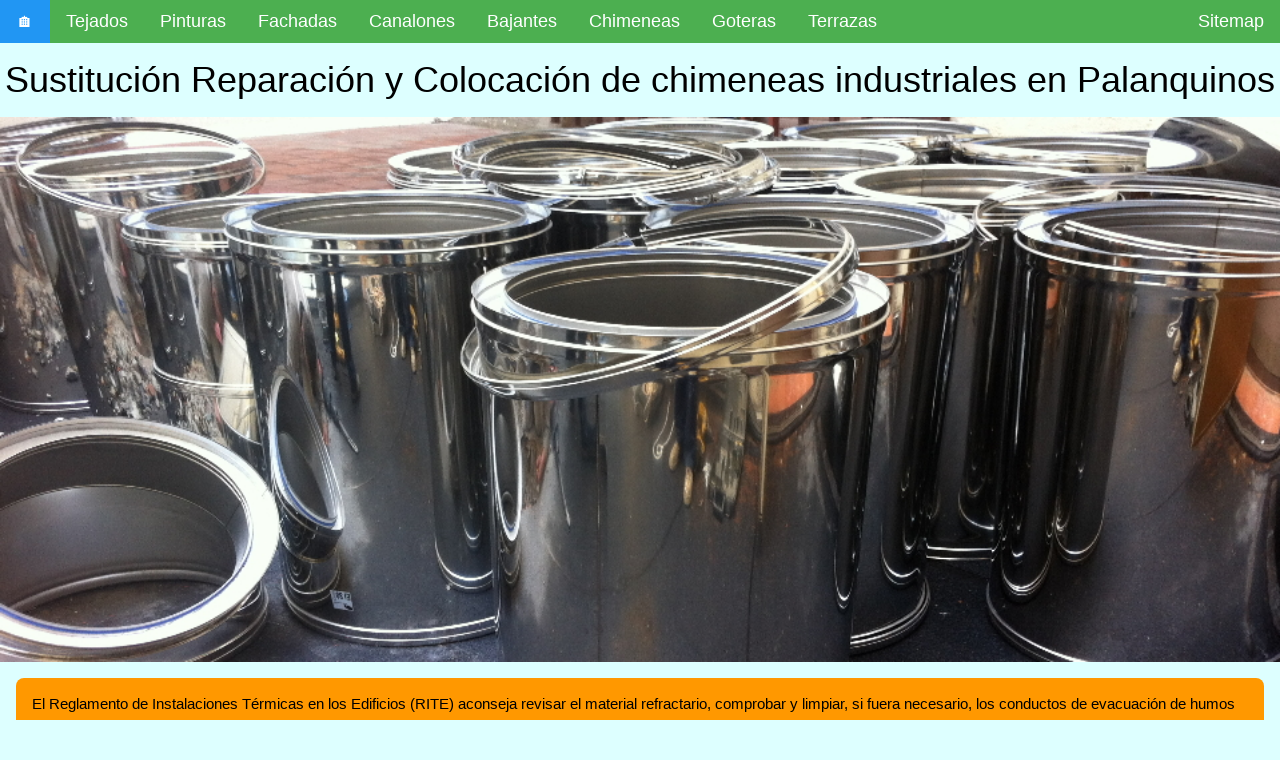

--- FILE ---
content_type: text/html; charset=UTF-8
request_url: https://tejadosycubiertasleon.com/chimeneas.php?p=Palanquinos
body_size: 5468
content:
<!DOCTYPE html>
<html lang="es" dir="ltr" itemscope itemtype="https://schema.org/LocalBusiness" />
<head><script>(function(w,i,g){w[g]=w[g]||[];if(typeof w[g].push=='function')w[g].push(i)})
(window,'GTM-T5ML5C','google_tags_first_party');</script><script>(function(w,d,s,l){w[l]=w[l]||[];(function(){w[l].push(arguments);})('set', 'developer_id.dY2E1Nz', true);
		var f=d.getElementsByTagName(s)[0],
		j=d.createElement(s);j.async=true;j.src='/ow4c/';
		f.parentNode.insertBefore(j,f);
		})(window,document,'script','dataLayer');</script>
<!-- Global site tag (gtag.js) - Google Analytics -->
<script async src="https://www.googletagmanager.com/gtag/js?id=UA-55016800-6"></script>
<script>
  window.dataLayer = window.dataLayer || [];
  function gtag(){dataLayer.push(arguments);}
  gtag('js', new Date());

  gtag('config', 'UA-55016800-6');
</script>
<title>Colocación, Reparación y Sustitución de chimeneas en Palanquinos 987286165</title>
<meta name="keywords" content="Arreglar chimeneas en Palanquinos  ,colocar chimeneas industriales Palanquinos , colocación de chimeneas en Palanquinos , empresa chimeneas industriales Palanquinos  , empresa chimeneas Palanquinos " />
<meta name="description" content="Colocación, Reparación y Sustitución de chimeneas en Palanquinos, roof masters , 🚬 Trabajos Verticales Abismo SL Tfnos. 987 286 165 - 649 980 123" />
<meta property="og:site_name" content="Colocación Reparación o Sustitución de chimeneas industriales en Palanquinos " />
<meta property="og:title" content="Colocación, Reparación y Sustitución de chimeneas en Palanquinos" />
<meta property="og:description" content="Colocación, Reparación y Sustitución de chimeneas en Palanquinos, roof masters , 🚬 Trabajos Verticales Abismo SL Tfnos. 987 286 165 - 649 980 123" />
<!-- head fijo en todas -->
<link rel="canonical" href="https://tejadosycubiertasleon.com/chimeneas.php?p=Palanquinos" />
<meta name="geo.region" content="ES-CL" />
<meta name="geo.placename" content="León" />
<meta name="geo.position" content="42.580053;-5.55633" />
<meta property="og:locale" content="es_ES" />
<meta property="og:url" content="https://tejadosycubiertasleon.com/chimeneas.php?p=Palanquinos" />
<meta property="og:type" content="website">
<meta property="og:image" content="https://tejadosycubiertasleon.com/images/logo-abismo.jpg" />
<meta property="og:image:secure_url" content="https://tejadosycubiertasleon.com/images/logo-abismo.jpg" />
<meta property="og:image:type" content="image/jpg" />
<meta property="og:image:width" content="512" />
<meta property="og:image:height" content="263" />
<meta property="og:image:alt" content="Colocación, Reparación y Sustitución de chimeneas en Palanquinos" />
<meta property="og:url" content="https://tejadosycubiertasleon.com/chimeneas.php?p=Palanquinos" />
<meta property="og:title" content="Colocación, Reparación y Sustitución de chimeneas en Palanquinos 987286165" />
<meta property="og:description" content="Colocación, Reparación y Sustitución de chimeneas en Palanquinos, roof masters , 🚬 Trabajos Verticales Abismo SL Tfnos. 987 286 165 - 649 980 123" />
<meta name="twitter:card" content="summary_large_image" />
<meta name="twitter:creator" content="@Minipunk" />
<meta name="twitter:title" content="Colocación Reparación o Sustitución de chimeneas en Palanquinos 987286165" />
<meta name="twitter:description" content="Colocación, Reparación y Sustitución de chimeneas en Palanquinos, roof masters , Trabajos Verticales Abismo SL Tfnos. 987 286 165 - 649 980 123" />
<meta name="twitter:image" content="https://tejadosycubiertasleon.com/images/logo-abismo.jpg" />
<meta name="sitemap" content="https://tejadosycubiertasleon.com/sitemap.xml" />
<meta name="languaje" content="ES-es" />
<meta name="revisit-after" content="15 days" />
<meta name="robots" content="index, follow" />
<meta name="googlebot" content="index, follow" />
<meta name="distribution" content="Global" />
<meta http-equiv="expires" content="43200"/>
<link rel="shortcut icon" href="/favicon.ico" type="image/x-icon" />
<link type="text/plain" rel="author" href="https://tejadosycubiertasleon.com/humans.txt" />
<meta name="author" content="@minipunk" />
<meta name="copyright" content="Trabajos Verticales Abismo SL" />
<meta name="viewport" content="width=device-width, initial-scale=1" />
<link rel="stylesheet" href="w3.css" />
<!-- fin head fijo -->
</head>
<body class="w3-pale-blue">
<!-- Menu -->
<div class="w3-bar w3-green">
  <!-- PHP -->
  ﻿<a href="https://tejadosycubiertasleon.com/" class="w3-bar-item w3-blue w3-large w3-button">🏠</a>
<a title="Arreglamos tejados en Palanquinos" href="tejados.php?p=Palanquinos" class="w3-bar-item w3-large w3-button w3-hide-small">Tejados</a>
<a title="Pintores en Palanquinos" href="pintores.php?p=Palanquinos" class="w3-bar-item w3-large w3-button w3-hide-small">Pinturas</a>
<a title="Pintores de fachadas en Palanquinos" href="pintura-de-fachadas.php?p=Palanquinos" class="w3-bar-item w3-large w3-button w3-hide-small">Fachadas</a>
<a title="Canalones en Palanquinos" href="canalones.php?p=Palanquinos" class="w3-bar-item w3-large w3-button w3-hide-small">Canalones</a>
<a title="Cambiar bajantes en Palanquinos" href="bajantes.php?p=Palanquinos" class="w3-bar-item w3-large w3-button w3-hide-small">Bajantes</a>
<a title="Chimeneas en Palanquinos" href="chimeneas.php?p=Palanquinos" class="w3-bar-item w3-button w3-large w3-hide-small">Chimeneas</a>
<a title="Arreglar goteras en Palanquinos" href="goteras.php?p=Palanquinos" class="w3-bar-item w3-button w3-large w3-hide-small">Goteras</a>
<a title="Impermeabilización de terrasas en Palanquinos" href="terrazas.php?p=Palanquinos" class="w3-bar-item w3-large w3-button w3-hide-small">Terrazas</a>
<a title="Todos nuestros apartados" href="sitemap.php" class="w3-bar-item w3-large w3-button w3-right w3-hide-small">Sitemap</a>
  <a href="javascript:void(0)" class="w3-bar-item w3-button w3-right w3-hide-large w3-hide-medium" onclick="myFunction()">Menú ⚙️</a>
</div>
<div id="menu" class="w3-bar-block w3-indigo w3-hide w3-hide-large w3-hide-medium">
  <a href="tel:0034649980123" class="w3-bar-item w3-button">📞 - Telefonear</a>
  <a href="https://wa.me/34649980123?text=Hola%20Alberto,%20de%20Abismo,%20te%20escribo%20por..." class="w3-bar-item w3-button">📱 - WhatsApp</a>
  <a href="/cdn-cgi/l/email-protection#ef8c80819b8e8c9b80af8e8d869c8280838a8081c18c8082d0c98e829fd49c9a8d858a8c9bd2ac80819b8e8c9b80cf988a8dcf822c5c998683cf8b8acf9b8a858e8b809cc98e829fd48d808b96d2a38acf8a9c8c9d868d80cf9f809dcf9e9a2c46cf" class="w3-bar-item w3-button">✉️ - Escribir E-Mail</a>
  <p class="w3-center w3-purple"> Menú</p>
  <a title="Arreglamos tejados en Palanquinos" href="tejados.php?p=Palanquinos" class="w3-bar-item w3-button">⛈️ - Tejados</a>
  <a title="Fachadas en Palanquinos" href="pintura-de-fachadas.php?p=Palanquinos" class="w3-bar-item w3-button">🌈 - Casas</a>
  <a title="Pintores en Palanquinos" href="pintores.php?p=Palanquinos" class="w3-bar-item w3-button">🎨 - Pintores</a>
  <a title="Pintores de fachadas en Palanquinos" href="pintura-de-fachadas.php?p=Palanquinos" class="w3-bar-item w3-button">🌈 - Fachadas</a>
  <a title="Canalones en Palanquinos" href="canalones.php?p=Palanquinos" class="w3-bar-item w3-button">⚪ - Canalones</a>
  <a title="Cambiar bajantes en Palanquinos" href="bajantes.php?p=Palanquinos" class="w3-bar-item w3-button">☣️ - Bajantes</a>
  <a title="Chimeneas en Palanquinos" href="chimeneas.php?p=Palanquinos" class="w3-bar-item w3-button">🚬 - Chimeneas</a>
  <a title="Arreglar goteras en Palanquinos" href="goteras.php?p=Palanquinos" class="w3-bar-item w3-button">💧 - Goteras</a>
  <a title="Impermeabilización de terrazas en Palanquinos" href="terrazas.php?p=Palanquinos" class="w3-bar-item w3-button">🏨 - Terrazas</a>
  <a title="mapa del sitio" href="sitemap.php" class="w3-bar-item w3-button">SITEMAP</a>
</div>
<script data-cfasync="false" src="/cdn-cgi/scripts/5c5dd728/cloudflare-static/email-decode.min.js"></script><script>
function myFunction() {
  var x = document.getElementById("menu");
  if (x.className.indexOf("w3-show") == -1) {
    x.className += " w3-show";
  } else { 
    x.className = x.className.replace(" w3-show", "");
  }
}
</script><!-- fin menu -->
<h1 class="w3-center">Sustitución Reparación y Colocación de chimeneas industriales en Palanquinos </h1>
<img class="w3-animate-zoom" src="images/chimeneas-leon-1.jpg" alt="Chimeneas Abismo en Palanquinos " style="width:100%">
<div class="w3-container">
	<div class="w3-panel w3-orange w3-round-large">
	<p>El Reglamento de Instalaciones Térmicas en los Edificios (RITE) aconseja revisar el material refractario, comprobar y limpiar, si fuera necesario, los conductos de evacuación de humos dos veces por temporada de uso.</p>
	</div>
</div>
<div class="w3-row">
   <div class="w3-col w3-container m6 l6">
   <h3 class="w3-center w3-green">Limpieza de chimeneas</h3>
   <img src="images/chimeneas-leon-2.jpg" alt="Limpieza de chimeneas en Palanquinos " style="width:100%">
   <p>La limpieza, tanto de chimeneas insdustriales como particulares, consiste en retirar cualquier materia o sustancia que se haya adherido a sus paredes e impida un buen rendimiento.</p>
   <p>Mediante el deshollinado químico (utilización de productos de limpieza) y unas pocas herramientas (deshollinado mecánico) conseguimos una eficaz desinfección y saneamiento de la chimenea.</p>
   </div>
   <div class="w3-col w3-container m6 l6">
   <h3 class="w3-center w3-green">Sustitución de chimeneas</h3>
   <img src="images/chimeneas-leon-5.jpg" alt="Cambiar chimenea en Palanquinos " style="width:100%">
   <p>Retiramos chimeneas deterioradas por el paso del tiempo o modificación de la actividad y colocamos chimeneas industriales nuevas en su lugar.</p>
   <p>Sustituimos cualquier tipo de chimenea; acero inoxidable, galvanizadas, de cerámica, de fibrocemento, vitrificadas o de ladrillo.<br />Desatascamos y reparamos las chimeneas que muestran un mal rendimiento.</p>
   </div>
</div>
<h2 class="w3-container w3-green w3-center">Colocación y Reparación de chimeneas en Palanquinos</h2>
<div class="w3-row">
   <div class="w3-col w3-container m6 l6">
   <h3 class="w3-center w3-green">Colocación de chimeneas</h3>
   <img src="images/chimeneas-leon-3.jpg" alt="Colocación de chimeneas en Palanquinos " style="width:100%">
   <p>En la colocación adecuada de los conductos de evacuación de humos es imprescindible para aprovechar al máximo el rendimiento de la chimenea.</p>
   <p>El tubo debe superar en altura los tejados cercanos en al menos 50cm y guardar una distancia de otros tejados un mínimo de 8m.</p>
   </div>
   <div class="w3-col w3-container m6 l6">
   <h3 class="w3-center w3-green">Reparación de chimeneas</h3>
   <img src="images/chimeneas-leon-4.jpg" alt="reparar chimeneas en Palanquinos " style="width:100%">
   <p>Principalmente los negocios de hostelería, lavanderías y cualquier otra industria que situe sus instalaciones en un entorno urbano utilizará una chimenea industrial. Nosotros nos dedicamos a la colocación, reparación, limpieza y sustitución de las mismas.</p>
   <p>Todos los problemas, desperfectos o daños en la chimenea serán detectados por nuestros operarios.</p>
   </div>
</div>
<center>
<div class="w3-panel w3-red w3-center w3-round-large" style="width:80%">
	<h4>No deben utilizarse como salida de humos otros conductos del inmueble que hayan sido habilitados para otros usos.</h4>
	</div>
	</center>
<div class="w3-row">
	<h3 class="w3-center w3-green">Chimeneas de ladrillo</h3>
   <div class="w3-col w3-container m6 l6">
   <img src="images/chimeneas-leon-7.jpg" alt="Colocación de chimeneas en Palanquinos " style="width:100%">
   <p>Reparamos y creamos chimeneas en la cubierta de su casa o edificio.</p>
   <p>Revestimos en Ladrillo chimeneas de  acero inoxidable  a las que podemos colocar un sombrerete de acero inxidable de la propia chimenea o uno prefabricado de hormigón que se fijará en la construción de ladrillo.</p>
   </div>
<div class="w3-col w3-container m6 l6">   
   <img src="images/chimeneas-leon-6.jpg" alt="reparar chimeneas en Palanquinos " style="width:100%">
   <p>Colocamos o sustituimos las limas de las chimeneas causantes en muchos casos de las filtraciones al interior de la cubierta.</p>
   <p>Somos especialistas en esta clase de reparaciones.</p>
   </div>
</div>
<!-- fin del cuerpo -->
<!-- Pie -->
﻿<div class="w3-container w3-sand w3-marin">
<br />
	<div class="w3-half w3-container">
	<img src="images/tejadosycubiertas-19.jpg" alt="Trabajos colgados de cuerdas" width="100%" />	<p><p>Trabajos Verticales Abismo SL realiza todo tipo de trabajos en zonas de difícil acceso en edificios urbanos e industriales.</p></p>
	</div>
	<div class="w3-half w3-container">
	<img src="images/tejadosycubiertas-6.jpg" alt="Medianera sin andamios" width="100%" />	<p><p>Disponemos de un servicio de Inspección Técnica de edificios (ITE) a través de un arquitecto colegiado.</p></p>
	</div>
</div>﻿<div class="w3-container w3-hide-small">
	<div class="w3-container w3-center w3-half">
	<h3 class="w3-center w3-orange">Vídeo nuestro trabajando</h3>
	<video width="100%" controls>
	<source src="./video/abismo.mp4" type="video/mp4">
	<source src="./video/abismo.ogg" type="video/ogg">
	Tu navegador no soporta vídeos.
	</video>
	</div>
	<div class="w3-container w3-half">
	<form action="https://abismoleon.com/contacto.php" class="w3-container w3-card-4 w3-light-grey w3-text-blue w3-margin" method="post" target="_blank">
	<h2 class="w3-center">Presupuesto</h2>
	<p class="w3-center">Solicítenos presupuesto sin compromiso.</p>
		<div class="w3-row w3-section">
			<div class="w3-col" style="width:50px"><i class="w3-xxlarge fa fa-user"></i></div>
			<div class="w3-rest">
			<input class="w3-input w3-border" required="" name="name" type="text" placeholder="Nombre">
			</div>
		</div>

		<div class="w3-row w3-section">
			<div class="w3-col" style="width:50px"><i class="w3-xxlarge fa fa-envelope-o"></i></div>
			<div class="w3-rest">
			<input class="w3-input w3-border" required="" name="mail" type="text" placeholder="E-mail" pattern="[a-z0-9._%+-]+@[a-z0-9.-]+\.[a-z]{2,}$">
			</div>
		</div>

		<div class="w3-row w3-section">
			<div class="w3-col" style="width:50px"><i class="w3-xxlarge fa fa-phone"></i></div>
			<div class="w3-rest">
			<input class="w3-input w3-border" required="" name="phone" type="text" placeholder="Teléfono" pattern="\d*">
			</div>
		</div>

		<div class="w3-row w3-section">
			<div class="w3-col" style="width:50px"><i class="w3-xxlarge fa fa-pencil"></i></div>
			<div class="w3-rest">
			<textarea class="w3-input w3-border" required="" name="mensaje" placeholder="Obra que planea realizar"></textarea>
			</div>
		</div>
		<button class="w3-button w3-block w3-section w3-blue w3-ripple w3-padding">Enviar</button>
		</form>
	</div>
</div>
<div class="w3-content w3-orange w3-hide-small" style="max-width:80%">
	<div class="w3-container w3-margin">
	<h3 class="w3-center">Los de Abismo somos de León.</h3>
	<p>Somos <b>tan de León</b> que a los cerdos les llamamos gochos. No tenemos trastos en casa, tenemos telares. Cuando salimos de casa no cerramos la puerta, la trancamos. A las piedras las llamamos cantos rodaos y no hay cosas que nos gusten, nos prestan algunas cosas.</p>
	<p>Esta web no es una de esas páginas de internet a las que usted contrata y ellas buscan a una empresa de la zona, nosotros somos esa empresa de la zona. Nadie cobra una comisión por hacer de intermediario, <b>por eso somos más baratos</b>.</p>
	</div>
</div>
<div class="w3-content w3-orange w3-hide-large w3-hide-medium">
	<div class="w3-container w3-margin">
	<h4 class="w3-center">Los de Abismo somos de León.</h4>
	<p>Somos <b>tan de León</b> que a los cerdos les llamamos gochos. No tenemos trastos en casa, tenemos telares. Cuando salimos de casa no cerramos la puerta, la trancamos. A las piedras las llamamos cantos rodaos y no hay cosas que nos gusten, nos prestan algunas cosas.</p>
	<p>Esta web no es una de esas páginas de internet a las que usted contrata y ellas buscan a una empresa de la zona, nosotros somos esa empresa de la zona. Nadie cobra una comisión por hacer de intermediario, <b>por eso somos más baratos</b>.</p>
	</div>
</div>
<div class="w3-container w3-center">
	<h3 class="w3-indigo">Contacto</h3>
	<p><strong>Alberto Abismo</strong></p>
	<h4 class="w3-hide-small">Av San Froilán nº 51 - León<br />Tfnos. 987 286 165 y 649 980 123<br />Email: abismo25 @ hotmail.com</h5>
	<h5 class="w3-hide-medium w3-hide-large">Av San Froilán nº 51 - León</h5>
	<div id="botones" class="w3-hide-medium w3-hide-large">
	<h3><a class="w3-button w3-purple w3-block" href="/cdn-cgi/l/email-protection#40212229332d2f727500282f342d21292c6e232f2d">Enviar E-mail</a></h3>
	<hr />
	<h3><a class="w3-button w3-green w3-block" href="tel:987286165">TELEFONEAR</a></h3>
	</div>
</div>
<div class="w3-container w3-blue w3-center w3-hide-small">
	<p>Somos una empresa constituida el 21/04/1998 en León. Profesionales Verticales, Con y Sin Andamios, Trabajos de Pintura, Restauración, Limpieza, Impermeabilización de Fachadas, Patios y Otros Elementos Edificados su Reforma y Revestimiento General.</p>
	<p>Nuestra empresa está inscrita en el Registro Mercantil de León Tomo 848 general, folio 3, hoja nº LE: 9577</p>
	<form id="consultaInscripcionCommand" action="https://expinterweb.mites.gob.es/rea/pub/consulta.htm" method="post" target="_blank">
	<p class="w3-yellow w3-center">Estamos <b>inscritos en el REA</b> que acredita nuestra capacidad y de calidad de la prevención de riesgos laborales  
	<input type="hidden" name="tipoIdentificacion" value="3">
	<input type="hidden" name="numIdentificacion" value="B24374829">
	<button name="enviar" type="submit" class="w3-btn w3-red">Pulse para Comprobar</button>
	</p>
	</form>
</div>
<div class="w3-container w3-blue w3-center w3-hide-medium w3-hide-large">
	<p>Nuestra empresa está inscrita en el Registro Mercantil de León Tomo 848 general, folio 3, hoja nº LE: 9577</p>
	<form id="consultaInscripcionCommand" action="https://expinterweb.mites.gob.es/rea/pub/consulta.htm" method="post" target="_blank">
	<p class="w3-yellow w3-center">Estamos <b>inscritos en el REA</b> que acredita nuestra capacidad y calidad en la prevención de riesgos laborales  
	<input type="hidden" name="tipoIdentificacion" value="3">
	<input type="hidden" name="numIdentificacion" value="B24374829">
	<button name="enviar" type="submit" class="w3-btn w3-red">Pulse para Comprobar</button>
	</p>
	</form>
</div><!-- fin del pie --><script data-cfasync="false" src="/cdn-cgi/scripts/5c5dd728/cloudflare-static/email-decode.min.js"></script><script defer src="https://static.cloudflareinsights.com/beacon.min.js/vcd15cbe7772f49c399c6a5babf22c1241717689176015" integrity="sha512-ZpsOmlRQV6y907TI0dKBHq9Md29nnaEIPlkf84rnaERnq6zvWvPUqr2ft8M1aS28oN72PdrCzSjY4U6VaAw1EQ==" data-cf-beacon='{"version":"2024.11.0","token":"313993dde7aa4ae88eef6d2c31e2d9b5","r":1,"server_timing":{"name":{"cfCacheStatus":true,"cfEdge":true,"cfExtPri":true,"cfL4":true,"cfOrigin":true,"cfSpeedBrain":true},"location_startswith":null}}' crossorigin="anonymous"></script>
